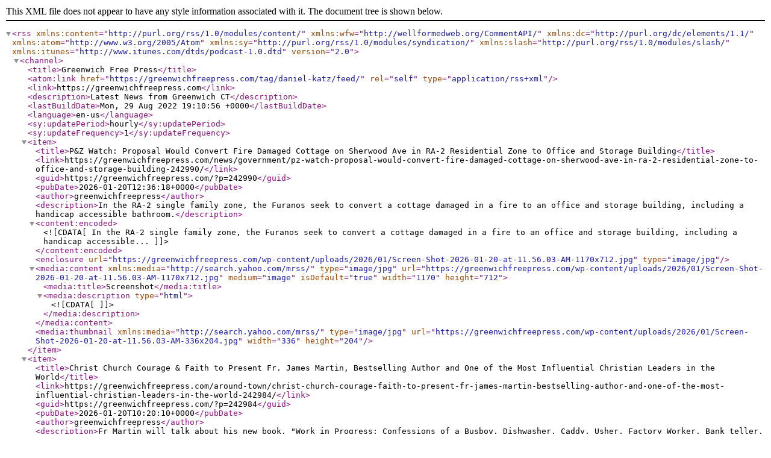

--- FILE ---
content_type: text/xml; charset=UTF-8
request_url: https://greenwichfreepress.com/tag/daniel-katz/feed/
body_size: 4315
content:
<?xml version="1.0" encoding="UTF-8"?><rss version="2.0"
xmlns:content="http://purl.org/rss/1.0/modules/content/"
xmlns:wfw="http://wellformedweb.org/CommentAPI/"
xmlns:dc="http://purl.org/dc/elements/1.1/"
xmlns:atom="http://www.w3.org/2005/Atom"
xmlns:sy="http://purl.org/rss/1.0/modules/syndication/"
xmlns:slash="http://purl.org/rss/1.0/modules/slash/"
xmlns:itunes="http://www.itunes.com/dtds/podcast-1.0.dtd">

<channel>

	<title>Greenwich Free Press</title>
	<atom:link href="https://greenwichfreepress.com/tag/daniel-katz/feed/" rel="self" type="application/rss+xml" />
	<link>https://greenwichfreepress.com</link>
	<description>Latest News from Greenwich CT</description>
	<lastBuildDate>Mon, 29 Aug 2022 19:10:56 +0000</lastBuildDate>
	<language>en-us</language>
	<sy:updatePeriod>hourly</sy:updatePeriod>
	<sy:updateFrequency>1</sy:updateFrequency>
	
				  <item>
				<title>P&#038;Z Watch: Proposal Would Convert Fire Damaged Cottage on Sherwood Ave in RA-2 Residential Zone to Office and Storage Building</title>
				<link>https://greenwichfreepress.com/news/government/pz-watch-proposal-would-convert-fire-damaged-cottage-on-sherwood-ave-in-ra-2-residential-zone-to-office-and-storage-building-242990/</link>
				<guid>https://greenwichfreepress.com/?p=242990</guid>
				<pubDate>2026-01-20T12:36:18+0000</pubDate>
				<author>greenwichfreepress</author>
				<description>In the RA-2 single family zone, the Furanos seek to convert a cottage damaged in a fire to an office and storage building, including a handicap accessible bathroom.</description>				<content:encoded><![CDATA[In the RA-2 single family zone, the Furanos seek to convert a cottage damaged in a fire to an office and storage building, including a handicap accessible...]]></content:encoded>
								<enclosure url="https://greenwichfreepress.com/wp-content/uploads/2026/01/Screen-Shot-2026-01-20-at-11.56.03-AM-1170x712.jpg" type="image/jpg" />
				<media:content xmlns:media="http://search.yahoo.com/mrss/" type="image/jpg" url="https://greenwichfreepress.com/wp-content/uploads/2026/01/Screen-Shot-2026-01-20-at-11.56.03-AM-1170x712.jpg" medium="image" isDefault="true" width="1170" height="712">
					<media:title>Screenshot</media:title>					<media:description type="html"><![CDATA[ ]]></media:description>				</media:content>
				<media:thumbnail xmlns:media="http://search.yahoo.com/mrss/" type="image/jpg" url="https://greenwichfreepress.com/wp-content/uploads/2026/01/Screen-Shot-2026-01-20-at-11.56.03-AM-336x204.jpg" width="336" height="204" />
							</item>
					  <item>
				<title>Christ Church Courage &#038; Faith to Present Fr. James Martin, Bestselling Author and One of the Most Influential Christian Leaders in the World</title>
				<link>https://greenwichfreepress.com/around-town/christ-church-courage-faith-to-present-fr-james-martin-bestselling-author-and-one-of-the-most-influential-christian-leaders-in-the-world-242984/</link>
				<guid>https://greenwichfreepress.com/?p=242984</guid>
				<pubDate>2026-01-20T10:20:10+0000</pubDate>
				<author>greenwichfreepress</author>
				<description>Fr Martin will talk about his new book, &quot;Work in Progress: Confessions of a Busboy, Dishwasher, Caddy, Usher, Factory Worker, Bank teller, Corporate Tool, and Priest&quot; on Saturday, February 14, 2026 from 5:00 to 6:00 pm.</description>				<content:encoded><![CDATA[Fr Martin will talk about his new book, "Work in Progress: Confessions of a Busboy, Dishwasher, Caddy, Usher, Factory Worker, Bank teller, Corporate Tool, and Priest" on Saturday,...]]></content:encoded>
								<enclosure url="https://greenwichfreepress.com/wp-content/uploads/2026/01/Screen-Shot-2026-01-20-at-10.13.24-AM.jpg" type="image/jpg" />
				<media:content xmlns:media="http://search.yahoo.com/mrss/" type="image/jpg" url="https://greenwichfreepress.com/wp-content/uploads/2026/01/Screen-Shot-2026-01-20-at-10.13.24-AM.jpg" medium="image" isDefault="true" width="1012" height="1302">
					<media:title>Screenshot</media:title>					<media:description type="html"><![CDATA[ ]]></media:description>				</media:content>
				<media:thumbnail xmlns:media="http://search.yahoo.com/mrss/" type="image/jpg" url="https://greenwichfreepress.com/wp-content/uploads/2026/01/Screen-Shot-2026-01-20-at-10.13.24-AM-336x432.jpg" width="336" height="432" />
							</item>
					  <item>
				<title>Mary Duffy Bologna, 87</title>
				<link>https://greenwichfreepress.com/news/obituaries/mary-duffy-bologna-87-242978/</link>
				<guid>https://greenwichfreepress.com/?p=242978</guid>
				<pubDate>2026-01-20T9:56:47+0000</pubDate>
				<author>greenwichfreepress</author>
				<description>A Mass of Christian Burial will be held 11:00am on Tuesday, January 20, 2026 at Sacred Heart Church Henry St. Greenwich, CT.</description>				<content:encoded><![CDATA[A Mass of Christian Burial will be held 11:00am on Tuesday, January 20, 2026 at Sacred Heart Church Henry St Greenwich,...]]></content:encoded>
								<enclosure url="https://greenwichfreepress.com/wp-content/uploads/2026/01/Screen-Shot-2026-01-20-at-9.54.18-AM.jpg" type="image/jpg" />
				<media:content xmlns:media="http://search.yahoo.com/mrss/" type="image/jpg" url="https://greenwichfreepress.com/wp-content/uploads/2026/01/Screen-Shot-2026-01-20-at-9.54.18-AM.jpg" medium="image" isDefault="true" width="642" height="782">
					<media:title>Screenshot</media:title>					<media:description type="html"><![CDATA[ ]]></media:description>				</media:content>
				<media:thumbnail xmlns:media="http://search.yahoo.com/mrss/" type="image/jpg" url="https://greenwichfreepress.com/wp-content/uploads/2026/01/Screen-Shot-2026-01-20-at-9.54.18-AM-336x409.jpg" width="336" height="409" />
							</item>
					  <item>
				<title>Dolores H. Andrea, 95</title>
				<link>https://greenwichfreepress.com/news/obituaries/dolores-h-andrea-95-242944/</link>
				<guid>https://greenwichfreepress.com/?p=242944</guid>
				<pubDate>2026-01-20T9:53:21+0000</pubDate>
				<author>greenwichfreepress</author>
				<description>In lieu of flowers and in recognition of our mother’s enjoyment of music and activities, memorial contributions in her name may be made to Friends of Nathaniel Witherell.</description>				<content:encoded><![CDATA[In lieu of flowers and in recognition of our mother’s enjoyment of music and activities, memorial contributions in her name may be made to Friends of Nathaniel...]]></content:encoded>
								<enclosure url="https://greenwichfreepress.com/wp-content/uploads/2026/01/Screen-Shot-2026-01-19-at-12.00.03-PM.jpg" type="image/jpg" />
				<media:content xmlns:media="http://search.yahoo.com/mrss/" type="image/jpg" url="https://greenwichfreepress.com/wp-content/uploads/2026/01/Screen-Shot-2026-01-19-at-12.00.03-PM.jpg" medium="image" isDefault="true" width="480" height="640">
					<media:title>Screenshot</media:title>					<media:description type="html"><![CDATA[ ]]></media:description>				</media:content>
				<media:thumbnail xmlns:media="http://search.yahoo.com/mrss/" type="image/jpg" url="https://greenwichfreepress.com/wp-content/uploads/2026/01/Screen-Shot-2026-01-19-at-12.00.03-PM-336x448.jpg" width="336" height="448" />
							</item>
					  <item>
				<title>YWCA Greenwich to Host Annual Coretta Scott King and Dr. Martin Luther King Jr. Event</title>
				<link>https://greenwichfreepress.com/around-town/ywca-greenwich-to-host-annual-coretta-scott-king-and-dr-martin-luther-king-jr-event-242635/</link>
				<guid>https://greenwichfreepress.com/?p=242635</guid>
				<pubDate>2026-01-20T9:02:51+0000</pubDate>
				<author>greenwichfreepress</author>
				<description>This year’s conversation, titled, &quot;Third Spaces: Building Belonging Beyond Home and Work,” will be rooted in keynote speaker Eric Klinenberg’s best-selling book Palaces for the People: How Social Infrastructure Can Help Fight Inequity, Polarization, and the Decline of Civic Life.</description>				<content:encoded><![CDATA[This year’s conversation, titled, "Third Spaces: Building Belonging Beyond Home and Work,” will be rooted in keynote speaker Eric Klinenberg’s best-selling book Palaces for the...]]></content:encoded>
								<enclosure url="https://greenwichfreepress.com/wp-content/uploads/2026/01/Screen-Shot-2026-01-10-at-7.46.52-PM.jpg" type="image/jpg" />
				<media:content xmlns:media="http://search.yahoo.com/mrss/" type="image/jpg" url="https://greenwichfreepress.com/wp-content/uploads/2026/01/Screen-Shot-2026-01-10-at-7.46.52-PM.jpg" medium="image" isDefault="true" width="1102" height="752">
					<media:title>Screenshot</media:title>					<media:description type="html"><![CDATA[ ]]></media:description>				</media:content>
				<media:thumbnail xmlns:media="http://search.yahoo.com/mrss/" type="image/jpg" url="https://greenwichfreepress.com/wp-content/uploads/2026/01/Screen-Shot-2026-01-10-at-7.46.52-PM-336x229.jpg" width="336" height="229" />
							</item>
					  <item>
				<title>Icy and Snowy Conditions Blamed for Car Crash into Building in Central Greenwich</title>
				<link>https://greenwichfreepress.com/police-fire/icy-and-snowy-conditions-blamed-for-car-crash-into-building-in-central-greenwich-242969/</link>
				<guid>https://greenwichfreepress.com/?p=242969</guid>
				<pubDate>2026-01-20T6:49:46+0000</pubDate>
				<author>greenwichfreepress</author>
				<description>Over the snowy weekend, Greenwich Fire Dept responded to numerous accidents.</description>				<content:encoded><![CDATA[Over the snowy weekend, Greenwich Fire Dept responded to numerous...]]></content:encoded>
								<enclosure url="https://greenwichfreepress.com/wp-content/uploads/2026/01/Screen-Shot-2026-01-20-at-6.38.25-AM.jpg" type="image/jpg" />
				<media:content xmlns:media="http://search.yahoo.com/mrss/" type="image/jpg" url="https://greenwichfreepress.com/wp-content/uploads/2026/01/Screen-Shot-2026-01-20-at-6.38.25-AM.jpg" medium="image" isDefault="true" width="1152" height="1418">
					<media:title>Screenshot</media:title>									</media:content>
				<media:thumbnail xmlns:media="http://search.yahoo.com/mrss/" type="image/jpg" url="https://greenwichfreepress.com/wp-content/uploads/2026/01/Screen-Shot-2026-01-20-at-6.38.25-AM-336x414.jpg" width="336" height="414" />
							</item>
					  <item>
				<title>New AP Courses Proposed at GHS; Student Gov Leader Warns Heavy Course Loads and Earlier Start Time Take a Toll on Sleep, Erode Community life</title>
				<link>https://greenwichfreepress.com/schools/new-ap-courses-proposed-at-ghs-student-gov-leader-warns-heavy-course-loads-and-earlier-start-time-take-a-toll-on-sleep-erode-community-life-242922/</link>
				<guid>https://greenwichfreepress.com/?p=242922</guid>
				<pubDate>2026-01-19T19:13:52+0000</pubDate>
				<author>greenwichfreepress</author>
				<description>&quot;With earlier start times amid the budget cuts of last year, this sleep issue will continue to grow. Looking back to the classes before us, we find traditions that have long been lost. I&#039;m sure many people watching online and in this room can attest to some of their best moments at GHS being SRO, the parade down Putnam, and the once grand senior pranks – all done away with today. One main reason for this is less time and less sleep. This can be accredited to the increase in AP participation where students see more homework and a more demanding course load.&quot; – GHS student body president Gabe Elezaj</description>				<content:encoded><![CDATA["With earlier start times amid the budget cuts of last year, this sleep issue will continue to grow Looking back to the classes before us, we find traditions that have long been lost...]]></content:encoded>
								<enclosure url="https://greenwichfreepress.com/wp-content/uploads/2026/01/Screen-Shot-2026-01-19-at-7.06.52-PM-1170x718.jpg" type="image/jpg" />
				<media:content xmlns:media="http://search.yahoo.com/mrss/" type="image/jpg" url="https://greenwichfreepress.com/wp-content/uploads/2026/01/Screen-Shot-2026-01-19-at-7.06.52-PM-1170x718.jpg" medium="image" isDefault="true" width="1170" height="718">
					<media:title>Screenshot</media:title>					<media:description type="html"><![CDATA[ ]]></media:description>				</media:content>
				<media:thumbnail xmlns:media="http://search.yahoo.com/mrss/" type="image/jpg" url="https://greenwichfreepress.com/wp-content/uploads/2026/01/Screen-Shot-2026-01-19-at-7.06.52-PM-336x206.jpg" width="336" height="206" />
							</item>
					  <item>
				<title>Public Invited to Swim at BGCG’s 20th Annual Swim-a-thon in Newly Renovated Facility</title>
				<link>https://greenwichfreepress.com/around-town/public-invited-to-swim-at-bgcgs-20th-annual-swim-a-thon-in-newly-renovated-facility-242963/</link>
				<guid>https://greenwichfreepress.com/?p=242963</guid>
				<pubDate>2026-01-19T17:52:02+0000</pubDate>
				<author>greenwichfreepress</author>
				<description>This community swim event will welcome people to jump in the pool, swim laps, and enjoy a fun Saturday morning at the club&#039;s newly renovated facility.</description>				<content:encoded><![CDATA[This community swim event will welcome people to jump in the pool, swim laps, and enjoy a fun Saturday morning at the club's newly renovated...]]></content:encoded>
								<enclosure url="https://greenwichfreepress.com/wp-content/uploads/2026/01/Screen-Shot-2026-01-19-at-5.44.28-PM-1170x770.jpg" type="image/jpg" />
				<media:content xmlns:media="http://search.yahoo.com/mrss/" type="image/jpg" url="https://greenwichfreepress.com/wp-content/uploads/2026/01/Screen-Shot-2026-01-19-at-5.44.28-PM-1170x770.jpg" medium="image" isDefault="true" width="1170" height="770">
					<media:title>Screenshot</media:title>					<media:description type="html"><![CDATA[ ]]></media:description>				</media:content>
				<media:thumbnail xmlns:media="http://search.yahoo.com/mrss/" type="image/jpg" url="https://greenwichfreepress.com/wp-content/uploads/2026/01/Screen-Shot-2026-01-19-at-5.44.28-PM-336x221.jpg" width="336" height="221" />
							</item>
					  <item>
				<title>Governor Lamont Acts To Protect Connecticut Farmland and Open Space From Rising Tax Assessments</title>
				<link>https://greenwichfreepress.com/news/government/governor-lamont-acts-to-protect-connecticut-farmland-and-open-space-from-rising-tax-assessments-242959/</link>
				<guid>https://greenwichfreepress.com/?p=242959</guid>
				<pubDate>2026-01-19T17:43:53+0000</pubDate>
				<author>greenwichfreepress</author>
				<description>Due to an unforeseen lack of data in establishing assessment values for these lands as required by Connecticut General Statutes § 12-2b(1), significant increases in valuations occurred for the tax years beginning with the 2025 grand list.</description>				<content:encoded><![CDATA[Due to an unforeseen lack of data in establishing assessment values for these lands as required by Connecticut General Statutes § 12-2b(1), significant increases in valuations...]]></content:encoded>
								<enclosure url="https://greenwichfreepress.com/wp-content/uploads/2021/01/hartford-capital.jpg" type="image/jpg" />
				<media:content xmlns:media="http://search.yahoo.com/mrss/" type="image/jpg" url="https://greenwichfreepress.com/wp-content/uploads/2021/01/hartford-capital.jpg" medium="image" isDefault="true" width="714" height="524">
					<media:title>hartford capital</media:title>									</media:content>
				<media:thumbnail xmlns:media="http://search.yahoo.com/mrss/" type="image/jpg" url="https://greenwichfreepress.com/wp-content/uploads/2021/01/hartford-capital-336x247.jpg" width="336" height="247" />
							</item>
					  <item>
				<title>GHS Student Body VP, PTAC President Seek More Community Input on Future Schools Operating Budget</title>
				<link>https://greenwichfreepress.com/schools/ghs-student-body-vp-ptac-president-seek-more-community-input-on-future-schools-operating-budget-242947/</link>
				<guid>https://greenwichfreepress.com/?p=242947</guid>
				<pubDate>2026-01-19T14:33:01+0000</pubDate>
				<author>greenwichfreepress</author>
				<description>&quot;It is disheartening that at the last BOE meeting where you took a vote on the new budget, there was no discussion. It was déja vu back to a BET meeting last school year, where we all came out month after month, urging, pleading and sometimes crying – and none of it mattered.&quot; - Lisa Sylvester, PTAC president</description>				<content:encoded><![CDATA["It is disheartening that at the last BOE meeting where you took a vote on the new budget, there was no discussion It was déja vu back to a BET meeting last school year, where we all...]]></content:encoded>
								<enclosure url="https://greenwichfreepress.com/wp-content/uploads/2026/01/Screen-Shot-2026-01-19-at-2.11.16-PM-1170x747.jpg" type="image/jpg" />
				<media:content xmlns:media="http://search.yahoo.com/mrss/" type="image/jpg" url="https://greenwichfreepress.com/wp-content/uploads/2026/01/Screen-Shot-2026-01-19-at-2.11.16-PM-1170x747.jpg" medium="image" isDefault="true" width="1170" height="747">
					<media:title>Screenshot</media:title>					<media:description type="html"><![CDATA[ ]]></media:description>				</media:content>
				<media:thumbnail xmlns:media="http://search.yahoo.com/mrss/" type="image/jpg" url="https://greenwichfreepress.com/wp-content/uploads/2026/01/Screen-Shot-2026-01-19-at-2.11.16-PM-336x215.jpg" width="336" height="215" />
							</item>
			  
      
	  </channel>
</rss>